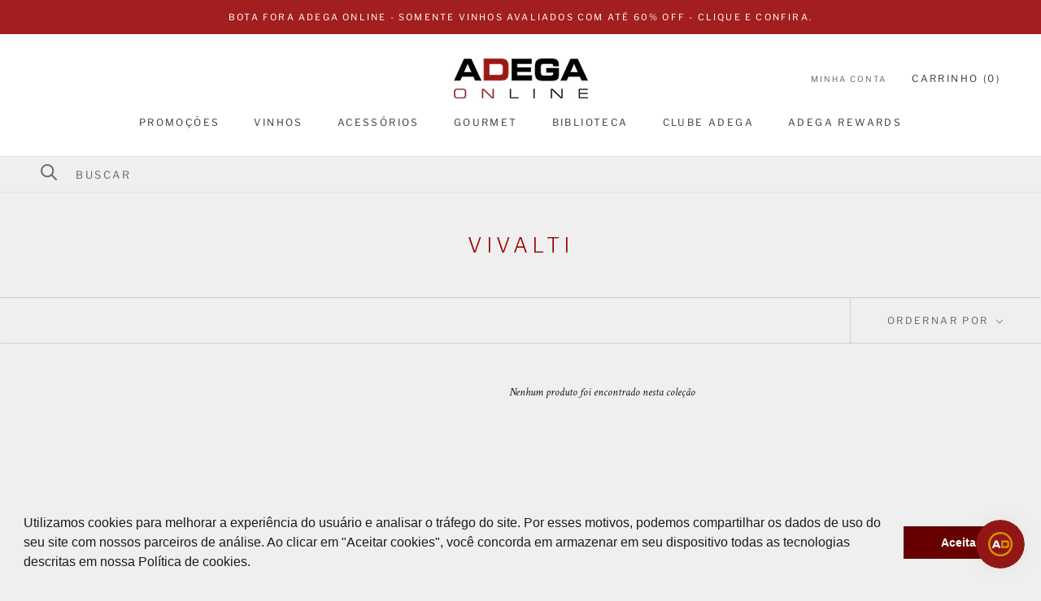

--- FILE ---
content_type: text/html;charset=utf-8
request_url: https://pageview-notify.rdstation.com.br/send
body_size: -74
content:
b452cc82-7691-4ff7-99a3-4a682e828b4c

--- FILE ---
content_type: text/css
request_url: https://www.adegaonline.com.br/cdn/shop/t/35/assets/custom.scss.css?v=46082826682856867221742244555
body_size: 1069
content:
input::-webkit-outer-spin-button,input::-webkit-inner-spin-button{-webkit-appearance:none;margin:0}input[type=number]{-moz-appearance:textfield}.Product__Wrapper .ProductMeta__Title{color:#000;font:800 40px/40px Crimson Text,sans-serif;text-transform:none;letter-spacing:0}.Product__Wrapper .box-specification{margin:10px 0}.Product__Wrapper .box-specification strong{display:block;color:#900;font:400 19px/25px Libre Franklin,sans-serif}.Product__Wrapper .box-specification strong span{color:#000;font-size:18px}.Product__Wrapper .ProductMeta__PriceList .Price{display:table;padding:0;margin:0!important;font:800 32px/30px Crimson Text,sans-serif}.Product__Wrapper .ProductMeta__PriceList .Price.Price--compareAt{color:#656565;font-size:20px}.Product__Wrapper .ProductMeta__PriceList .Price.Price--compareAt:before{margin-top:-3%}.Product__Wrapper .ProductMeta__PriceList .Price.Price--highlight{color:#000}@media (max-width: 767px){.Product__Wrapper .ProductMeta__PriceList .Price{display:inline}}.Product__Wrapper .box-short-description{font-size:36px;line-height:36px}.Product__Wrapper .tabs-description .box-accordion{border-top:1px solid #bebebe}.Product__Wrapper .tabs-description .box-accordion .card{border:none;margin-bottom:10px;background:transparent}.Product__Wrapper .tabs-description .box-accordion .card .card-header{border:none;padding:0;background:transparent}.Product__Wrapper .tabs-description .box-accordion .card .card-header h5{margin:0;border-bottom:1px solid #bebebe}.Product__Wrapper .tabs-description .box-accordion .card .card-header h5 button{width:100%;text-align:left;color:#900;padding:15px;display:flex;align-items:center;text-decoration:none;justify-content:space-between;font:800 17px/25px Libre Franklin,sans-serif}.Product__Wrapper .tabs-description .box-accordion .card .card-header h5 button:hover{text-decoration:none}.Product__Wrapper .tabs-description .box-accordion .card .card-header h5 button:after{color:#900;content:"+";width:25px;height:25px;display:block;font-size:25px;justify-content:center;display:flex;align-items:center}.Product__Wrapper .tabs-description .box-accordion .card .card-header h5 button.collapsed:after{content:"-"}.Product__Wrapper .tabs-description .box-accordion .card .card-body{color:#333;text-align:left;font:400 25px/30px Crimson Text,sans-seri}@media (max-width: 767px){.Product__Wrapper .tabs-description{margin:20px auto}}.Product__Wrapper button,.Product__Wrapper .Button{font-family:Libre Franklin,sans-serif;text-transform:uppercase;font-size:16px}.description-custom .box-description-custom .box-banner{background-position:center top;background-repeat:no-repeat;background-size:cover}.description-custom .box-description-custom .box-banner img{width:100%!important}@media (max-width: 1000px){.description-custom .box-description-custom .box-banner{background:none!important;height:auto!important}.description-custom .box-description-custom .box-banner img{visibility:visible}}.description-custom .box-description-custom .box-text-description{padding:50px 0;font:400 24px/33px Crimson Text,sans-serif}.description-custom .box-description-custom .box-text-description h1{color:#600;text-transform:uppercase;font:400 38px/30px Libre Franklin,sans-serif}@media (max-width: 767px){.description-custom .box-description-custom .box-text-description{padding:20px 0}}.ProductItem .ProductItem__Info .ProductItem__Title{font:600 25px/27px Crimson Text,sans-serif;color:#000;text-transform:none;letter-spacing:normal}.ProductItem .ProductItem__Info .box-short-description{color:#323232;font-size:20px;margin:20px 0;line-height:23px}.ProductItem .ProductItem__Info .ProductItem__PriceList{margin-top:20px}.ProductItem .ProductItem__Info .ProductItem__PriceList>span{color:#600;display:table;margin:10px 0;font:600 22px/16px Crimson Text,sans-serif}.ProductItem .ProductItem__Info .ProductItem__PriceList>span.Price--compareAt{color:#6a6a6a;font-size:14px;font-weight:400}.box-short-description{color:#000;margin:30px 0;font:italic 20px/20px Crimson Text,sans-serif}.SectionHeader .Heading{color:#900;text-transform:uppercase;font:300 25px/30px Libre Franklin,sans-serif}.ssw-instagram-widget{overflow:hidden}.ssw-instagram-widget .insta-wasser{display:none!important}.ssw-instagram-widget .ssw-instagram-slide-title{color:#900;text-transform:uppercase;font:300 25px/30px Libre Franklin,sans-serif}body .CollectionItem__Link,body #section-1580389482944 .CollectionItem__Link,body #section-collection-list .CollectionItem__Link{color:#fff;border-color:transparent}body #section-1580389482944 .CollectionItem__Link:before,body .CollectionItem__Link:before,body #section-collection-list .CollectionItem__Link:before{background-color:#000;opacity:.5}.Footer__Copyright .Footer__ThemeAuthor img{display:inline-block;position:relative;top:-6px;left:10px;max-width:130px}.Footer__Content.Rte a{color:#b0b0b0}.Cart__OffscreenNoteContainer .Button.Button--primary.Button--full{font-size:0}.Cart__OffscreenNoteContainer .Button.Button--primary.Button--full:after{content:"salvar";font-size:12px}@media screen and (max-width: 980px){.Cart__Checkout.Button.Button--primary.Button--full>span{max-width:53%}.ProductList--carousel .Carousel__Cell:first-child{margin-left:0}.ProductList--carousel .Carousel__Cell{width:100%}.TabList__Item{font-size:1em}.Footer__Copyright .Footer__ThemeAuthor img{top:7px}}@media all and (-ms-high-contrast: none),(-ms-high-contrast: active){.Header__LogoImage{margin-left:130%}}.Search__Close{visibility:hidden;opacity:0}.Search__Close.visible{visibility:visible;opacity:1}.ProductForm__AddToCart{width:100%}@media screen and (max-width: 980px){#ga-product_bought_together{display:none}}.modal-zip-express .swal2-input{text-align:center}.label-list-detail{position:static;top:auto;left:auto}.label-list-detail .ProductItem__Label{display:inline-block;margin-left:10px;font-size:10px}.label-list-detail .ProductItem__Label:first-child{margin-left:0}.label-list-cart{position:static;top:auto;left:auto}.label-list-cart .ProductItem__Label{font-size:7px}.delivery-express-time{font-weight:700;font-size:13px;color:#666}.bank-info-group-wrap{display:flex;font-family:Libre Franklin,sans-serif}.bank-info-group-wrap .card-bank{width:calc(100% / 3);padding:10px}.bank-info-group-wrap .card-content{height:100%;background:#fff;border-radius:5px;padding:20px;-webkit-box-shadow:1px 1px 2px 1px rgba(0,0,0,.2);box-shadow:1px 1px 2px 1px #0003;border-top:solid 3px #cecece;display:flex;align-items:center;color:#404040}.bank-info-group-wrap .card-content .icon{width:50px;padding-right:15px}.bank-info-group-wrap .card-content .icon svg{width:100%;height:auto}.bank-info-group-wrap .card-content .info{width:calc(100% - 50px)}.bank-info-group-wrap .card-content.locked{border-color:#900}.bank-info-group-wrap .card-content.locked svg{fill:#900}.bank-info-group-wrap .card-content.available{border-color:#01764e}.bank-info-group-wrap .card-content.available svg{fill:#01764e}.bank-info-group-wrap .card-content.future{border-color:#2b9be5}.bank-info-group-wrap .card-content.future svg{fill:#2b9be5}.bank-info-group-wrap .card-value{margin:0;font-size:25px;font-weight:600}.bank-info-group-wrap .card-description{margin:0;font-size:20px}@media (max-width: 768px){.bank-info-group-wrap{flex-direction:column}.bank-info-group-wrap .card-bank{width:100%}}.get-money-form-wrap{padding:40px 20px;max-width:550px;margin:0 auto}.get-money-form-wrap p{text-align:center;font-size:20px;font-weight:700}.product-tax{font-family:Libre Franklin,sans-serif;font-size:11px;color:#1c1b1b;letter-spacing:.2em;text-transform:uppercase}.wrap-product-medals{position:absolute;z-index:1;display:flex;width:100%;flex-direction:column;align-items:center;pointer-events:none}.product-medal{width:20%;max-width:250px;margin-left:17%;margin-bottom:5px}.medals-location-product-detail{margin-top:85px}@media (max-width: 767px){.medals-location-product-detail{margin-top:6%}}.medals-location-product-detail.medals-size-1{padding-top:5%}.medals-location-product-item{margin-top:3%}.medals-location-product-item.medals-size-1{padding-top:16%}
/*# sourceMappingURL=/cdn/shop/t/35/assets/custom.scss.css.map?v=46082826682856867221742244555 */


--- FILE ---
content_type: text/javascript; charset=utf-8
request_url: https://services.mybcapps.com/bc-sf-filter/filter?t=1769516353181&_=pf&shop=selecao-adega-marketplace.myshopify.com&page=1&limit=32&sort=best-selling&display=grid&collection_scope=418446377193&tag=&product_available=true&variant_available=true&build_filter_tree=true&check_cache=true&callback=BoostPFSFilterCallback&event_type=init
body_size: 1395
content:
/**/ typeof BoostPFSFilterCallback === 'function' && BoostPFSFilterCallback({"total_product":0,"total_collection":0,"total_page":0,"from_cache":false,"products":[],"event_type":"init","filter":{"options":[{"filterType":"multi_level_tag","label":"Pontuação","isCollapseMobile":false,"isCollapsePC":false,"tooltip":null,"displayAllValuesInUppercaseForm":false,"showSearchBoxFilterMobile":false,"showSearchBoxFilterPC":false,"showMoreType":"scrollbar","sortManualValues":false,"sortType":"key-asc","filterOptionId":"pf_mlt_pontuacao","position":0,"selectType":"multiple","status":"active","valueType":"specific","displayType":"list","manualValues":[{"tag":"94 a 100","displayName":"94 a 100","doc_count":0},{"tag":"93mais","displayName":"93 +","doc_count":0},{"tag":"92mais","displayName":"92 +","doc_count":0},{"tag":"91mais","displayName":"91 +","doc_count":0},{"tag":"90mais","displayName":"90 +","doc_count":0}],"removeTextFilterValues":"","replaceTextFilterValues":null,"values":[{"tag":"94 a 100","displayName":"94 a 100","doc_count":0},{"tag":"93mais","displayName":"93 +","doc_count":0},{"tag":"92mais","displayName":"92 +","doc_count":0},{"tag":"91mais","displayName":"91 +","doc_count":0},{"tag":"90mais","displayName":"90 +","doc_count":0}]},{"filterType":"price","label":"Preço","tooltip":null,"filterOptionId":"pf_p_preco","position":1,"status":"active","displayType":"range","sliderRange":"5","sliderStep":"1","hideTextBoxes":false,"manualValues":null,"values":{"max":null,"min":null}},{"filterType":"multi_level_tag","label":"País - Região","isCollapseMobile":false,"isCollapsePC":false,"tooltip":null,"displayAllValuesInUppercaseForm":false,"showSearchBoxFilterMobile":false,"showSearchBoxFilterPC":false,"showMoreType":"scrollbar","sortManualValues":false,"sortType":"key-asc","filterOptionId":"pf_mlt_pais_regiao","position":2,"selectType":"multiple","status":"active","valueType":"specific","displayType":"list","manualValues":[{"tag":"Argentina","displayName":"Argentina","subTags":[{"tag":"Mendoza","displayName":"Mendoza","doc_count":0}],"doc_count":0},{"tag":"Chile","displayName":"Chile","subTags":[{"tag":"Casablanca","displayName":"Casablanca","doc_count":0},{"tag":"Colchagua","displayName":"Colchagua","doc_count":0},{"tag":"Leyda","displayName":"Leyda","doc_count":0},{"tag":"Limarí","displayName":"Limarí","doc_count":0},{"tag":"Maipo","displayName":"Maipo","doc_count":0},{"tag":"Maule","displayName":"Maule","doc_count":0},{"tag":"Peumo","displayName":"Peumo","doc_count":0},{"tag":"Vale Central","displayName":"Vale Central","doc_count":0}],"doc_count":0},{"tag":"Espanha","displayName":"Espanha","subTags":[{"tag":"Navarra","displayName":"Navarra","doc_count":0},{"tag":"Ribera del Duero","displayName":"Ribera del Duero","doc_count":0},{"tag":"Rioja","displayName":"Rioja","doc_count":0},{"tag":"Toro","displayName":"Toro","doc_count":0}],"doc_count":0},{"tag":"França","displayName":"França","subTags":[{"tag":"Bordeaux","displayName":"Bordeaux","doc_count":0},{"tag":"Borgonha","displayName":"Borgonha","doc_count":0},{"tag":"Jura","displayName":"Jura","doc_count":0},{"tag":"Languedoc-Roussillon","displayName":"Languedoc-Roussillon","doc_count":0},{"tag":"Loire","displayName":"Loire","doc_count":0},{"tag":"Vale do Rhone","displayName":"Vale do Rhone","doc_count":0}],"doc_count":0},{"tag":"itália","displayName":"Itália","subTags":[{"tag":"Umbria","displayName":"Umbria","doc_count":0},{"tag":"Piemonte","displayName":"Piemonte","doc_count":0},{"tag":"Sicília","displayName":"Sicília","doc_count":0},{"tag":"Toscana","displayName":"Toscana","doc_count":0}],"doc_count":0},{"tag":"Portugal","displayName":"Portugal","subTags":[{"tag":"Alentejo","displayName":"Alentejo","doc_count":0},{"tag":"Dão","displayName":"Dão","doc_count":0},{"tag":"Douro","displayName":"Douro","doc_count":0},{"tag":"Minho","displayName":"Minho","doc_count":0}],"doc_count":0},{"tag":"África do Sul","displayName":"África do Sul","doc_count":0},{"tag":"Brasil","displayName":"Brasil","doc_count":0},{"tag":"Uruguai","displayName":"Uruguai","doc_count":0},{"tag":"Estados Unidos","displayName":"Estados Unidos","doc_count":0}],"removeTextFilterValues":"","replaceTextFilterValues":null,"values":[{"tag":"Argentina","displayName":"Argentina","subTags":[{"tag":"Mendoza","displayName":"Mendoza","doc_count":0}],"doc_count":0},{"tag":"Chile","displayName":"Chile","subTags":[{"tag":"Casablanca","displayName":"Casablanca","doc_count":0},{"tag":"Colchagua","displayName":"Colchagua","doc_count":0},{"tag":"Leyda","displayName":"Leyda","doc_count":0},{"tag":"Limarí","displayName":"Limarí","doc_count":0},{"tag":"Maipo","displayName":"Maipo","doc_count":0},{"tag":"Maule","displayName":"Maule","doc_count":0},{"tag":"Peumo","displayName":"Peumo","doc_count":0},{"tag":"Vale Central","displayName":"Vale Central","doc_count":0}],"doc_count":0},{"tag":"Espanha","displayName":"Espanha","subTags":[{"tag":"Navarra","displayName":"Navarra","doc_count":0},{"tag":"Ribera del Duero","displayName":"Ribera del Duero","doc_count":0},{"tag":"Rioja","displayName":"Rioja","doc_count":0},{"tag":"Toro","displayName":"Toro","doc_count":0}],"doc_count":0},{"tag":"França","displayName":"França","subTags":[{"tag":"Bordeaux","displayName":"Bordeaux","doc_count":0},{"tag":"Borgonha","displayName":"Borgonha","doc_count":0},{"tag":"Jura","displayName":"Jura","doc_count":0},{"tag":"Languedoc-Roussillon","displayName":"Languedoc-Roussillon","doc_count":0},{"tag":"Loire","displayName":"Loire","doc_count":0},{"tag":"Vale do Rhone","displayName":"Vale do Rhone","doc_count":0}],"doc_count":0},{"tag":"itália","displayName":"Itália","subTags":[{"tag":"Umbria","displayName":"Umbria","doc_count":0},{"tag":"Piemonte","displayName":"Piemonte","doc_count":0},{"tag":"Sicília","displayName":"Sicília","doc_count":0},{"tag":"Toscana","displayName":"Toscana","doc_count":0}],"doc_count":0},{"tag":"Portugal","displayName":"Portugal","subTags":[{"tag":"Alentejo","displayName":"Alentejo","doc_count":0},{"tag":"Dão","displayName":"Dão","doc_count":0},{"tag":"Douro","displayName":"Douro","doc_count":0},{"tag":"Minho","displayName":"Minho","doc_count":0}],"doc_count":0},{"tag":"África do Sul","displayName":"África do Sul","doc_count":0},{"tag":"Brasil","displayName":"Brasil","doc_count":0},{"tag":"Uruguai","displayName":"Uruguai","doc_count":0},{"tag":"Estados Unidos","displayName":"Estados Unidos","doc_count":0}]},{"filterType":"tag","label":"Tipo","isCollapseMobile":false,"isCollapsePC":false,"tooltip":null,"displayAllValuesInUppercaseForm":false,"showSearchBoxFilterMobile":false,"showSearchBoxFilterPC":false,"showMoreType":"scrollbar","sortManualValues":false,"sortType":"key-asc","filterOptionId":"pf_t_tipo","position":3,"selectType":"multiple","status":"active","valueType":"specific","displayType":"list","manualValues":["Tinto","Branco","Espumante","Rose","Doce"],"prefix":null,"removeTextFilterValues":"","replaceTextFilterValues":null,"excludedValues":null,"values":[]},{"filterType":"multi_level_tag","label":"Gourmet","isCollapseMobile":false,"isCollapsePC":false,"tooltip":null,"displayAllValuesInUppercaseForm":false,"showSearchBoxFilterMobile":false,"showSearchBoxFilterPC":false,"showMoreType":"scrollbar","sortManualValues":false,"sortType":"key-asc","filterOptionId":"pf_mlt_gourmet","position":4,"selectType":"multiple","status":"active","valueType":"specific","displayType":"list","manualValues":[{"tag":"Arroz","displayName":"Arroz Especial","doc_count":0},{"tag":"Azeite","displayName":"Azeites","doc_count":0},{"tag":"Chá","displayName":"Chás","doc_count":0},{"tag":"Conservas/Antepasti","displayName":"Conservas & Antepasti","doc_count":0},{"tag":"Drink","displayName":"Drinques","doc_count":0},{"tag":"Massa","displayName":"Massas","doc_count":0},{"tag":"Molho","displayName":"Molhos","doc_count":0},{"tag":"Suco","displayName":"Sucos","doc_count":0},{"tag":"Tempero","displayName":"Temperos & Especiarias","doc_count":0}],"removeTextFilterValues":"","replaceTextFilterValues":null,"values":[{"tag":"Arroz","displayName":"Arroz Especial","doc_count":0},{"tag":"Azeite","displayName":"Azeites","doc_count":0},{"tag":"Chá","displayName":"Chás","doc_count":0},{"tag":"Conservas/Antepasti","displayName":"Conservas & Antepasti","doc_count":0},{"tag":"Drink","displayName":"Drinques","doc_count":0},{"tag":"Massa","displayName":"Massas","doc_count":0},{"tag":"Molho","displayName":"Molhos","doc_count":0},{"tag":"Suco","displayName":"Sucos","doc_count":0},{"tag":"Tempero","displayName":"Temperos & Especiarias","doc_count":0}]},{"filterType":"tag","label":"Categorias","isCollapseMobile":false,"isCollapsePC":false,"tooltip":null,"displayAllValuesInUppercaseForm":false,"showSearchBoxFilterMobile":false,"showSearchBoxFilterPC":false,"showMoreType":"scrollbar","sortManualValues":false,"sortType":"key-asc","filterOptionId":"pf_t_categorias","position":5,"selectType":"multiple","status":"active","valueType":"specific","displayType":"list","manualValues":["camiseta","Coravin","Curso","Diversos"],"prefix":null,"removeTextFilterValues":"","replaceTextFilterValues":null,"excludedValues":null,"values":[]},{"filterType":"vendor","label":"Seller","tooltip":null,"filterOptionId":"pf_v_seller","position":6,"selectType":"multiple","status":"active","valueType":"all","displayType":"list","manualValues":null,"removeTextFilterValues":"","replaceTextFilterValues":null,"excludedValues":[],"values":[]},{"filterType":"tag","label":"Tag","isCollapseMobile":false,"isCollapsePC":false,"tooltip":null,"displayAllValuesInUppercaseForm":false,"showSearchBoxFilterMobile":false,"showSearchBoxFilterPC":false,"showMoreType":"scrollbar","sortManualValues":false,"sortType":"key-asc","filterOptionId":"pf_t_tag","position":7,"selectType":"multiple","status":"active","valueType":"all","displayType":"list","swatchStyle":"circle-grid","manualValues":null,"prefix":"hideFilterTag","removeTextFilterValues":"","replaceTextFilterValues":null,"excludedValues":[],"values":[]}],"filterId":"pANmSD1qc"},"bundles":[],"meta":{"rid":"37513d56-bc32-41f4-ade5-5497ef899943","currency":"BRL","money_format_with_currency":"R$ {{amount_with_comma_separator}}","money_format":"R$ {{amount_with_comma_separator}}","affected_by_merchandising":false,"affected_by_performance_ranking":false,"affected_by_search_personalization":false}});

--- FILE ---
content_type: text/javascript
request_url: https://www.adegaonline.com.br/cdn/shop/t/35/assets/bsub.js?v=1807485457583806171737833079
body_size: 2733
content:
/** Shopify CDN: Minification failed

Line 39:53 Transforming destructuring to the configured target environment ("es5") is not supported yet
Line 201:36 Expected ";" but found "b"

**/
var BsubWidget = (function () {
    function BsubWidget() {
        this.attrs = {
            purchaseOptionOneTime: 'data-bsub-purchase-option-one-time',
            sellingPlanGroupId: 'data-bsub-selling-plan-group-id',

            sellingPlanIdInput: 'data-bsub-selling-plan-id-input',

            widget: 'data-bsub-widget',
            sellingPlanOptionsContainer: 'data-bsub-selling-plan-options-container',
            sellingPlanOption: 'data-bsub-selling-plan-option',
            sellingPlansContainer: 'data-bsub-selling-plans-container',
            sellingPlanGroup: 'data-bsub-selling-plan-group',
            sellingPlanGroupInput: 'data-bsub-selling-plan-group-input',
            sellingPlan: 'data-bsub-selling-plan',
            sellingPlanInput: 'data-bsub-selling-plan-input',
            productJson: 'data-bsub-product-json',
            groupDiscountSummary: 'data-bsub-group-discount-summary',
            perDeliveryPrice: 'data-bsub-per-delivery-price',
            cartPopupDetails: 'data-bsub-cart-popup-details',
            cartPageDetails: 'data-bsub-cart-page-details',
            moneyFormat: 'data-bsub-money-format',
            pageTemplate: 'data-bsub-page-template',
        }

        this.selectors = {
            productForm: 'form[action="/cart/add"]',
            variantIdInput: '[name="id"]',
            variantSelector: ['#shappify-variant-id', '.single-option-selector', 'select[name=id]', 'input[name=id]'],
        };

        // autogenerate selectors from attributes
        Object.entries(this.attrs).forEach(function ([key, value]) {
            this.selectors[key] = `[${value}]`;
        }.bind(this));

        this.classes = {
            hidden: 'bsub__hidden',
        };

        this.products = {};
        this.variants = {};
        this.sellingPlanGroups = {};
        this.pageTemplate = '';
    }

    BsubWidget.prototype = Object.assign({}, BsubWidget.prototype, {
        init: function () {
            console.debug('BSUB: Initializing widgets...');
            if (!document.querySelector(this.selectors.widget)) {
                console.debug('BSUB: No widgets detected, skipping initialization.');
                return;
            }
            this._parsePageTemplate();
            this._parseProductJson();
            this._addVariantChangeListener();

            var widgets = document.querySelectorAll(this.selectors.widget);
            widgets.forEach(function (widget) {
                this._renderPrices(widget);
                this._renderGroupDiscountSummary(widget);
            }.bind(this));

            window.addEventListener("pageshow", function () {
                this.syncAllVisuallySelected();
            }.bind(this));

            console.debug('BSUB: Successfully initialized widgets.');
        },

        /**
         * Set the hidden selling_plan input to the visually selected plan in the widget.
         * The browser caches form state between back and forward navigations, but doesn't emit change events.
        */
        syncAllVisuallySelected: function () {
            var widgets = document.querySelectorAll(this.selectors.widget);
            widgets.forEach(this._syncVisuallySelected.bind(this));
        },

        _syncVisuallySelected: function (widget) {
            var selectedGroupEl = widget.querySelector(`${this.selectors.sellingPlanGroupInput}:checked`);
            selectedGroupEl.dispatchEvent(new Event('change'));
        },

        _addVariantChangeListener: function () {
            var selectors = document.querySelectorAll(this.selectors.variantSelector.join())
            selectors.forEach(function (select) {
                if (select) {
                    select.addEventListener('change', function (event) {
                        var productForm = event.target.closest(this.selectors.productForm);
                        var widget = productForm.querySelector(this.selectors.widget);

                        // NOTE: Variant change event needs to propagate to `input[name=id]`, so wait for that to happen...
                        setTimeout(function () {
                            this._renderPrices(widget);
                            this._renderGroupDiscountSummary(widget);
                        }.bind(this), 100)
                    }.bind(this));
                }
            }.bind(this));
        },

        _parsePageTemplate: function () {
            var pageTemplateInputEl = document.querySelector(this.selectors.pageTemplate);
            if (pageTemplateInputEl === null) {
                return;
            }
            this.pageTemplate = pageTemplateInputEl.value;
        },

        _parseProductJson: function () {
            var productJsonElements = document.querySelectorAll(this.selectors.productJson);

            productJsonElements.forEach(function (element) {
                var productJson = JSON.parse(element.innerHTML);
                this.products[element.dataset.bsubProductId] = productJson;

                productJson.selling_plan_groups.forEach(function (sellingPlanGroup) {
                    this.sellingPlanGroups[sellingPlanGroup.id] = sellingPlanGroup;
                }.bind(this));

                productJson.variants.forEach(function (variant) {
                    this.variants[variant.id] = variant;
                }.bind(this));
            }.bind(this));
        },

        renderAllPrices: function () {
            var widgets = document.querySelectorAll(this.selectors.widget);
            widgets.forEach(this._renderPrices.bind(this));
        },

        /**
         * Display "price / delivery" for each plan label.
         * Should run again if variant changes.
         */
        _renderPrices: function (widget) {
            if (typeof widget === 'undefined'){
                widget = document.querySelector(this.selectors.widget);
            }

            var planRadioEls = widget.querySelectorAll(
                this.selectors.sellingPlan,
            );

            var variantId = this._getVariantId(widget);

            if (variantId){
                planRadioEls.forEach(function (element) {
                    var sellingPlanId = element.dataset.bsubSellingPlanId;
                    var sellingPlanAllocation = this._getSellingPlanAllocation(variantId, sellingPlanId);
                    var priceEl = element.querySelector(this.selectors.perDeliveryPrice);

                    var price = sellingPlanAllocation.per_delivery_price;

                    var formattedPrice = this._formatPrice(price);

                    priceEl.innerHTML = formattedPrice;
                }.bind(this));
            }
        },

        renderAllGroupDiscountSummary: function () {
            var widgets = document.querySelectorAll(this.selectors.widget);
            widgets.forEach(this._renderGroupDiscountSummary.bind(this));
        },

        _renderGroupDiscountSummary: function (widget) {
            var productJsonEl = widget.querySelector(this.selectors.productJson);
            var productId = productJsonEl.dataset.bsubProductId;

            var groupRadioEls = widget.querySelectorAll(
                this.selectors.sellingPlanGroup,
            );

            groupRadioEls.forEach(function (element) {
                var groupId = element.dataset.bsubSellingPlanGroupId;
                var product = this.products[productId];
                var sellingPlanGroup = product.selling_plan_groups.find(function (group) {
                    return group.id === groupId;
                });

                var discounts = sellingPlanGroup.selling_plans.map(function (plan) {
                    if (plan.price_adjustments.length === 0) {
                        return { value: 0, type: '' };
                    }

                    return {
                        value: plan.price_adjustments[0].value,
                        type: plan.price_adjustments[0].value_type,
                    };
                });

                var maxDiscount = discounts.reduce(function (a, b) {
                    return a.value  b.value ? a : b;
                });

                if (maxDiscount.value === 0) {
                    return;
                }

                var upTo = discounts.some(function (discount) {
                    return discount.value !== maxDiscount.value;
                })

                var summaryEl = element.querySelector(this.selectors.groupDiscountSummary);

                var summaryString = '(Save'
                if (upTo) {
                    summaryString += ' up to ';
                }

                switch (maxDiscount.type) {
                    case 'fixed_amount':
                        summaryString += this._formatPrice(maxDiscount.value);
                        break;
                    case 'percentage':
                    default:
                        summaryString += ` ${maxDiscount.value}%`;
                }
                summaryString += ')'

                summaryEl.innerHTML = summaryString;
            }.bind(this));
        },

        handleSellingPlanGroupChange: function (event) {
            var groupRadioEl = event.target;
            var groupId = groupRadioEl.value;
            var widget = groupRadioEl.closest(this.selectors.widget)

            var plansContainers = widget.querySelectorAll(this.selectors.sellingPlansContainer);

            plansContainers.forEach(function (plansContainer) {
                var plansContainerGroupId = plansContainer.dataset.bsubSellingPlanGroupId;

                if (plansContainerGroupId === groupId && groupRadioEl.checked) {
                    plansContainer.classList.remove(this.classes.hidden);
                } else {
                    plansContainer.classList.add(this.classes.hidden);
                }
            }.bind(this));

            if (groupId === 'once') {
                this._setSellingPlanIdInput(widget, "");
                return;
            }

            // TODO: Implement setting for plan options vs. plan list
            // var selectedOptions = this._getSellingPlanOptions(groupId);
            // var sellingPlan = this._getSellingPlanFromOptions(groupId, selectedOptions);

            var sellingPlanId = this._getActiveSellingPlanId(widget, groupId);
            this._setSellingPlanIdInput(widget, sellingPlanId);
        },

        handleSellingPlanChange: function (event) {
            var planRadioEl = event.target;
            var widget = planRadioEl.closest(this.selectors.widget);
            this._setSellingPlanIdInput(widget, planRadioEl.value);
        },

        // NOTE: Selling Plan Options not supported in the current version of the widget...
        handleSellingPlanOptionChange: function (event) {
            var widget = event.target.closest(this.selectors.widget);

            var sellingPlanGroupId = event.target.dataset.bsubSellingPlanGroupId;
            var selectedOptions = this._getSellingPlanOptions(widget, sellingPlanGroupId);
            var sellingPlan = this._getSellingPlanFromOptions(sellingPlanGroupId, selectedOptions);
            this._setSellingPlanIdInput(sellingPlan.id);
        },

        _setSellingPlanIdInput: function (widget, sellingPlanId) {
            var sellingPlanIdInput = widget.querySelector(this.selectors.sellingPlanIdInput);
            var variantId = this._getVariantId(widget);

            sellingPlanIdInput.value = sellingPlanId;
            if (/.*(product).*/.test(this.pageTemplate)) {
                this._updateHistoryState(variantId, sellingPlanId);
            }
        },

        _getSellingPlanGroup: function (groupId) {
            if (!this.sellingPlanGroups[groupId]) {
                console.error('BSUB: Selling plan group data not found.');
                return;
            }

            return this.sellingPlanGroups[groupId];
        },

        // NOTE: Selling Plan Options not supported in the current version of the widget...
        _getSellingPlanOptions: function (widget, sellingPlanGroupId) {
            var sellingPlanOptions = widget.querySelectorAll(
                `${this.selectors.sellingPlanOption}[${this.attrs.sellingPlanGroupId}="${sellingPlanGroupId}"]:checked`
            );

            var selectedOptions = [];
            sellingPlanOptions.forEach(function (optionElement) {
                selectedOptions.push({
                    index: optionElement.dataset.bsubOptionIndex,
                    value: optionElement.value,
                });
            });

            return selectedOptions;
        },

        // NOTE: Selling Plan Options not supported in the current version of the widget...
        _getSellingPlanFromOptions: function (groupId, selectedOptions) {
            var sellingPlans = (this._getSellingPlanGroup(groupId)).selling_plans;

            var planFromOptions = sellingPlans.find(function (plan) {
                return selectedOptions.every(function (option) {
                    return plan.options[option.index].value === option.value;
                });
            });

            return planFromOptions;
        },

        _getVariantId: function (widget) {
            var productForm = widget.closest(this.selectors.productForm);
            if (!productForm) {
                console.error('BSUB: Could not find product form.');
                return null;
            }
            var variantIdInput = productForm.querySelector(this.selectors.variantIdInput);

            return variantIdInput.value;
        },

        _getActiveSellingPlanId: function (widget, groupId) {
            var activePlanInputEl = widget.querySelector(
                `input[name=bsub-selling-plan-${groupId}]:checked`,
            );

            if (!activePlanInputEl) {
                console.error(`BSUB: Could not find active plan ID for group ${groupId}.`);
            }

            return activePlanInputEl.value;
        },

        _updateHistoryState: function (variantId, sellingPlanId) {
            if (!history.replaceState || !variantId) {
                return;
            }

            var newurl =
                window.location.protocol +
                '//' +
                window.location.host +
                window.location.pathname +
                '?';

            if (sellingPlanId) {
                newurl += 'selling_plan=' + sellingPlanId + '&';
            }

            newurl += 'variant=' + variantId;

            window.history.replaceState({ path: newurl }, '', newurl);
        },

        /**
         * SellingPlanAllocation is the the information of how a selling plan applies to a
         * specific variant.
         */
        _getSellingPlanAllocation(variantId, sellingPlanId) {
            var variant = this.variants[variantId];

            if (!variant) {
                console.error(`BSUB: Could not find variant ID ${variantId}`);
                return null;
            }

            return variant.selling_plan_allocations.find(function (plan) {
                return `${plan.selling_plan_id}` === sellingPlanId;
            });
        },

        _formatPrice(cents, format) {
            var moneyElement = document.querySelector(this.selectors.moneyFormat)
            var moneyFormat = moneyElement ? moneyElement.getAttribute('data-bsub-money-format') : null

            if (typeof cents === 'string') {
                cents = cents.replace('.', '');
            }

            var value = '';
            var placeholderRegex = /\{\{\s*(\w+)\s*\}\}/;
            var formatString = format || moneyFormat || theme.moneyFormat || theme.strings.moneyFormat || Shopify.money_format || "$ {% raw %}{{ amount }}{% endraw %}";

            function formatWithDelimiters(number, precision, thousands, decimal) {
                thousands = thousands || ',';
                decimal = decimal || '.';

                if (isNaN(number) || number === null) {
                    return 0;
                }

                number = (number / 100.0).toFixed(precision);

                var parts = number.split('.');
                var dollarsAmount = parts[0].replace(
                    /(\d)(?=(\d\d\d)+(?!\d))/g,
                    '$1' + thousands
                );
                var centsAmount = parts[1] ? decimal + parts[1] : '';

                return dollarsAmount + centsAmount;
            }

            switch (formatString.match(placeholderRegex)[1]) {
                case 'amount':
                    value = formatWithDelimiters(cents, 2);
                    break;
                case 'amount_no_decimals':
                    value = formatWithDelimiters(cents, 0);
                    break;
                case 'amount_with_comma_separator':
                    value = formatWithDelimiters(cents, 2, '.', ',');
                    break;
                case 'amount_no_decimals_with_comma_separator':
                    value = formatWithDelimiters(cents, 0, '.', ',');
                    break;
                case 'amount_no_decimals_with_space_separator':
                    value = formatWithDelimiters(cents, 0, ' ');
                    break;
                case 'amount_with_apostrophe_separator':
                    value = formatWithDelimiters(cents, 2, "'");
                    break;
            }

            return formatString.replace(placeholderRegex, value);
        }
    })

    return BsubWidget;
})();

document.addEventListener('DOMContentLoaded', function () {
    window.BOLD = window.BOLD || {};
    window.BOLD.BsubWidget = new BsubWidget();
    window.BOLD.BsubWidget.init();
});
